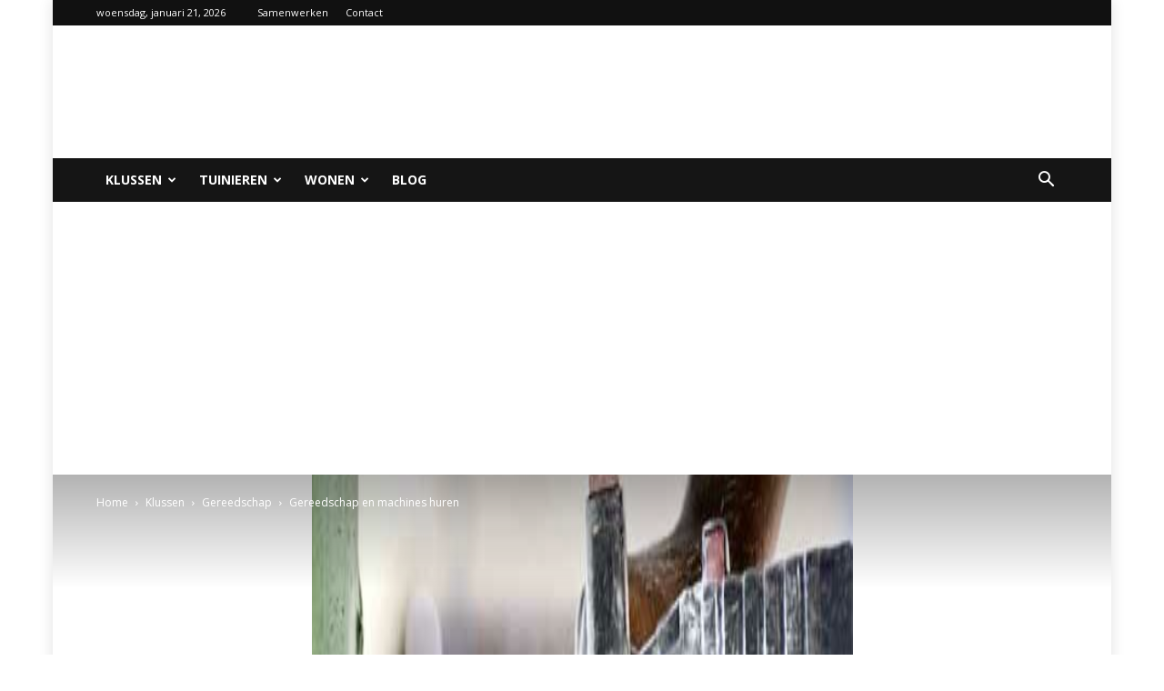

--- FILE ---
content_type: text/html; charset=utf-8
request_url: https://www.google.com/recaptcha/api2/aframe
body_size: 267
content:
<!DOCTYPE HTML><html><head><meta http-equiv="content-type" content="text/html; charset=UTF-8"></head><body><script nonce="VKC232Xu-mkChulNh3sdvA">/** Anti-fraud and anti-abuse applications only. See google.com/recaptcha */ try{var clients={'sodar':'https://pagead2.googlesyndication.com/pagead/sodar?'};window.addEventListener("message",function(a){try{if(a.source===window.parent){var b=JSON.parse(a.data);var c=clients[b['id']];if(c){var d=document.createElement('img');d.src=c+b['params']+'&rc='+(localStorage.getItem("rc::a")?sessionStorage.getItem("rc::b"):"");window.document.body.appendChild(d);sessionStorage.setItem("rc::e",parseInt(sessionStorage.getItem("rc::e")||0)+1);localStorage.setItem("rc::h",'1768977501946');}}}catch(b){}});window.parent.postMessage("_grecaptcha_ready", "*");}catch(b){}</script></body></html>